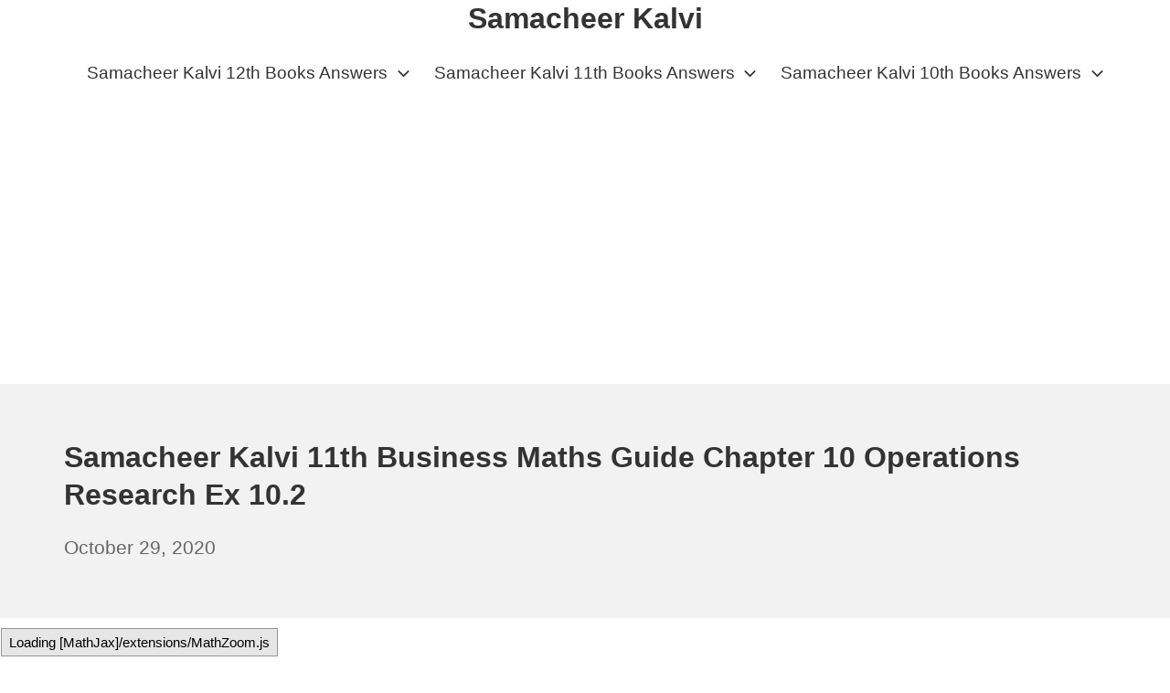

--- FILE ---
content_type: text/html; charset=UTF-8
request_url: https://samacheer-kalvi.com/samacheer-kalvi-11th-business-maths-guide-chapter-10-ex-10-2/
body_size: 12436
content:
<!DOCTYPE html>
<html lang="en-US">
	<head>
		<meta charset="UTF-8">
		<meta name="viewport" content="width=device-width, initial-scale=1">
		<link rel="profile" href="https://gmpg.org/xfn/11">

		<title>Samacheer Kalvi 11th Business Maths Guide Chapter 10 Operations Research Ex 10.2 &#8211; Samacheer Kalvi</title>
<meta name='robots' content='max-image-preview:large' />
	<style>img:is([sizes="auto" i], [sizes^="auto," i]) { contain-intrinsic-size: 3000px 1500px }</style>
	<link rel="alternate" type="application/rss+xml" title="Samacheer Kalvi &raquo; Feed" href="https://samacheer-kalvi.com/feed/" />
<link rel="alternate" type="application/rss+xml" title="Samacheer Kalvi &raquo; Comments Feed" href="https://samacheer-kalvi.com/comments/feed/" />
<link rel="alternate" type="application/rss+xml" title="Samacheer Kalvi &raquo; Samacheer Kalvi 11th Business Maths Guide Chapter 10 Operations Research Ex 10.2 Comments Feed" href="https://samacheer-kalvi.com/samacheer-kalvi-11th-business-maths-guide-chapter-10-ex-10-2/feed/" />
<script type="text/javascript">
/* <![CDATA[ */
window._wpemojiSettings = {"baseUrl":"https:\/\/s.w.org\/images\/core\/emoji\/16.0.1\/72x72\/","ext":".png","svgUrl":"https:\/\/s.w.org\/images\/core\/emoji\/16.0.1\/svg\/","svgExt":".svg","source":{"concatemoji":"https:\/\/samacheer-kalvi.com\/wp-includes\/js\/wp-emoji-release.min.js?ver=6.8.3"}};
/*! This file is auto-generated */
!function(s,n){var o,i,e;function c(e){try{var t={supportTests:e,timestamp:(new Date).valueOf()};sessionStorage.setItem(o,JSON.stringify(t))}catch(e){}}function p(e,t,n){e.clearRect(0,0,e.canvas.width,e.canvas.height),e.fillText(t,0,0);var t=new Uint32Array(e.getImageData(0,0,e.canvas.width,e.canvas.height).data),a=(e.clearRect(0,0,e.canvas.width,e.canvas.height),e.fillText(n,0,0),new Uint32Array(e.getImageData(0,0,e.canvas.width,e.canvas.height).data));return t.every(function(e,t){return e===a[t]})}function u(e,t){e.clearRect(0,0,e.canvas.width,e.canvas.height),e.fillText(t,0,0);for(var n=e.getImageData(16,16,1,1),a=0;a<n.data.length;a++)if(0!==n.data[a])return!1;return!0}function f(e,t,n,a){switch(t){case"flag":return n(e,"\ud83c\udff3\ufe0f\u200d\u26a7\ufe0f","\ud83c\udff3\ufe0f\u200b\u26a7\ufe0f")?!1:!n(e,"\ud83c\udde8\ud83c\uddf6","\ud83c\udde8\u200b\ud83c\uddf6")&&!n(e,"\ud83c\udff4\udb40\udc67\udb40\udc62\udb40\udc65\udb40\udc6e\udb40\udc67\udb40\udc7f","\ud83c\udff4\u200b\udb40\udc67\u200b\udb40\udc62\u200b\udb40\udc65\u200b\udb40\udc6e\u200b\udb40\udc67\u200b\udb40\udc7f");case"emoji":return!a(e,"\ud83e\udedf")}return!1}function g(e,t,n,a){var r="undefined"!=typeof WorkerGlobalScope&&self instanceof WorkerGlobalScope?new OffscreenCanvas(300,150):s.createElement("canvas"),o=r.getContext("2d",{willReadFrequently:!0}),i=(o.textBaseline="top",o.font="600 32px Arial",{});return e.forEach(function(e){i[e]=t(o,e,n,a)}),i}function t(e){var t=s.createElement("script");t.src=e,t.defer=!0,s.head.appendChild(t)}"undefined"!=typeof Promise&&(o="wpEmojiSettingsSupports",i=["flag","emoji"],n.supports={everything:!0,everythingExceptFlag:!0},e=new Promise(function(e){s.addEventListener("DOMContentLoaded",e,{once:!0})}),new Promise(function(t){var n=function(){try{var e=JSON.parse(sessionStorage.getItem(o));if("object"==typeof e&&"number"==typeof e.timestamp&&(new Date).valueOf()<e.timestamp+604800&&"object"==typeof e.supportTests)return e.supportTests}catch(e){}return null}();if(!n){if("undefined"!=typeof Worker&&"undefined"!=typeof OffscreenCanvas&&"undefined"!=typeof URL&&URL.createObjectURL&&"undefined"!=typeof Blob)try{var e="postMessage("+g.toString()+"("+[JSON.stringify(i),f.toString(),p.toString(),u.toString()].join(",")+"));",a=new Blob([e],{type:"text/javascript"}),r=new Worker(URL.createObjectURL(a),{name:"wpTestEmojiSupports"});return void(r.onmessage=function(e){c(n=e.data),r.terminate(),t(n)})}catch(e){}c(n=g(i,f,p,u))}t(n)}).then(function(e){for(var t in e)n.supports[t]=e[t],n.supports.everything=n.supports.everything&&n.supports[t],"flag"!==t&&(n.supports.everythingExceptFlag=n.supports.everythingExceptFlag&&n.supports[t]);n.supports.everythingExceptFlag=n.supports.everythingExceptFlag&&!n.supports.flag,n.DOMReady=!1,n.readyCallback=function(){n.DOMReady=!0}}).then(function(){return e}).then(function(){var e;n.supports.everything||(n.readyCallback(),(e=n.source||{}).concatemoji?t(e.concatemoji):e.wpemoji&&e.twemoji&&(t(e.twemoji),t(e.wpemoji)))}))}((window,document),window._wpemojiSettings);
/* ]]> */
</script>
<style id='wp-emoji-styles-inline-css' type='text/css'>

	img.wp-smiley, img.emoji {
		display: inline !important;
		border: none !important;
		box-shadow: none !important;
		height: 1em !important;
		width: 1em !important;
		margin: 0 0.07em !important;
		vertical-align: -0.1em !important;
		background: none !important;
		padding: 0 !important;
	}
</style>
<link rel='stylesheet' id='wp-block-library-css' href='https://samacheer-kalvi.com/wp-includes/css/dist/block-library/style.min.css?ver=6.8.3' type='text/css' media='all' />
<style id='classic-theme-styles-inline-css' type='text/css'>
/*! This file is auto-generated */
.wp-block-button__link{color:#fff;background-color:#32373c;border-radius:9999px;box-shadow:none;text-decoration:none;padding:calc(.667em + 2px) calc(1.333em + 2px);font-size:1.125em}.wp-block-file__button{background:#32373c;color:#fff;text-decoration:none}
</style>
<style id='global-styles-inline-css' type='text/css'>
:root{--wp--preset--aspect-ratio--square: 1;--wp--preset--aspect-ratio--4-3: 4/3;--wp--preset--aspect-ratio--3-4: 3/4;--wp--preset--aspect-ratio--3-2: 3/2;--wp--preset--aspect-ratio--2-3: 2/3;--wp--preset--aspect-ratio--16-9: 16/9;--wp--preset--aspect-ratio--9-16: 9/16;--wp--preset--color--black: #000000;--wp--preset--color--cyan-bluish-gray: #abb8c3;--wp--preset--color--white: #ffffff;--wp--preset--color--pale-pink: #f78da7;--wp--preset--color--vivid-red: #cf2e2e;--wp--preset--color--luminous-vivid-orange: #ff6900;--wp--preset--color--luminous-vivid-amber: #fcb900;--wp--preset--color--light-green-cyan: #7bdcb5;--wp--preset--color--vivid-green-cyan: #00d084;--wp--preset--color--pale-cyan-blue: #8ed1fc;--wp--preset--color--vivid-cyan-blue: #0693e3;--wp--preset--color--vivid-purple: #9b51e0;--wp--preset--gradient--vivid-cyan-blue-to-vivid-purple: linear-gradient(135deg,rgba(6,147,227,1) 0%,rgb(155,81,224) 100%);--wp--preset--gradient--light-green-cyan-to-vivid-green-cyan: linear-gradient(135deg,rgb(122,220,180) 0%,rgb(0,208,130) 100%);--wp--preset--gradient--luminous-vivid-amber-to-luminous-vivid-orange: linear-gradient(135deg,rgba(252,185,0,1) 0%,rgba(255,105,0,1) 100%);--wp--preset--gradient--luminous-vivid-orange-to-vivid-red: linear-gradient(135deg,rgba(255,105,0,1) 0%,rgb(207,46,46) 100%);--wp--preset--gradient--very-light-gray-to-cyan-bluish-gray: linear-gradient(135deg,rgb(238,238,238) 0%,rgb(169,184,195) 100%);--wp--preset--gradient--cool-to-warm-spectrum: linear-gradient(135deg,rgb(74,234,220) 0%,rgb(151,120,209) 20%,rgb(207,42,186) 40%,rgb(238,44,130) 60%,rgb(251,105,98) 80%,rgb(254,248,76) 100%);--wp--preset--gradient--blush-light-purple: linear-gradient(135deg,rgb(255,206,236) 0%,rgb(152,150,240) 100%);--wp--preset--gradient--blush-bordeaux: linear-gradient(135deg,rgb(254,205,165) 0%,rgb(254,45,45) 50%,rgb(107,0,62) 100%);--wp--preset--gradient--luminous-dusk: linear-gradient(135deg,rgb(255,203,112) 0%,rgb(199,81,192) 50%,rgb(65,88,208) 100%);--wp--preset--gradient--pale-ocean: linear-gradient(135deg,rgb(255,245,203) 0%,rgb(182,227,212) 50%,rgb(51,167,181) 100%);--wp--preset--gradient--electric-grass: linear-gradient(135deg,rgb(202,248,128) 0%,rgb(113,206,126) 100%);--wp--preset--gradient--midnight: linear-gradient(135deg,rgb(2,3,129) 0%,rgb(40,116,252) 100%);--wp--preset--font-size--small: 16.15px;--wp--preset--font-size--medium: 22.8px;--wp--preset--font-size--large: 28.5px;--wp--preset--font-size--x-large: 42px;--wp--preset--font-size--regular: 19px;--wp--preset--font-size--huge: 38px;--wp--preset--spacing--20: 0.44rem;--wp--preset--spacing--30: 0.67rem;--wp--preset--spacing--40: 1rem;--wp--preset--spacing--50: 1.5rem;--wp--preset--spacing--60: 2.25rem;--wp--preset--spacing--70: 3.38rem;--wp--preset--spacing--80: 5.06rem;--wp--preset--shadow--natural: 6px 6px 9px rgba(0, 0, 0, 0.2);--wp--preset--shadow--deep: 12px 12px 50px rgba(0, 0, 0, 0.4);--wp--preset--shadow--sharp: 6px 6px 0px rgba(0, 0, 0, 0.2);--wp--preset--shadow--outlined: 6px 6px 0px -3px rgba(255, 255, 255, 1), 6px 6px rgba(0, 0, 0, 1);--wp--preset--shadow--crisp: 6px 6px 0px rgba(0, 0, 0, 1);}:where(.is-layout-flex){gap: 0.5em;}:where(.is-layout-grid){gap: 0.5em;}body .is-layout-flex{display: flex;}.is-layout-flex{flex-wrap: wrap;align-items: center;}.is-layout-flex > :is(*, div){margin: 0;}body .is-layout-grid{display: grid;}.is-layout-grid > :is(*, div){margin: 0;}:where(.wp-block-columns.is-layout-flex){gap: 2em;}:where(.wp-block-columns.is-layout-grid){gap: 2em;}:where(.wp-block-post-template.is-layout-flex){gap: 1.25em;}:where(.wp-block-post-template.is-layout-grid){gap: 1.25em;}.has-black-color{color: var(--wp--preset--color--black) !important;}.has-cyan-bluish-gray-color{color: var(--wp--preset--color--cyan-bluish-gray) !important;}.has-white-color{color: var(--wp--preset--color--white) !important;}.has-pale-pink-color{color: var(--wp--preset--color--pale-pink) !important;}.has-vivid-red-color{color: var(--wp--preset--color--vivid-red) !important;}.has-luminous-vivid-orange-color{color: var(--wp--preset--color--luminous-vivid-orange) !important;}.has-luminous-vivid-amber-color{color: var(--wp--preset--color--luminous-vivid-amber) !important;}.has-light-green-cyan-color{color: var(--wp--preset--color--light-green-cyan) !important;}.has-vivid-green-cyan-color{color: var(--wp--preset--color--vivid-green-cyan) !important;}.has-pale-cyan-blue-color{color: var(--wp--preset--color--pale-cyan-blue) !important;}.has-vivid-cyan-blue-color{color: var(--wp--preset--color--vivid-cyan-blue) !important;}.has-vivid-purple-color{color: var(--wp--preset--color--vivid-purple) !important;}.has-black-background-color{background-color: var(--wp--preset--color--black) !important;}.has-cyan-bluish-gray-background-color{background-color: var(--wp--preset--color--cyan-bluish-gray) !important;}.has-white-background-color{background-color: var(--wp--preset--color--white) !important;}.has-pale-pink-background-color{background-color: var(--wp--preset--color--pale-pink) !important;}.has-vivid-red-background-color{background-color: var(--wp--preset--color--vivid-red) !important;}.has-luminous-vivid-orange-background-color{background-color: var(--wp--preset--color--luminous-vivid-orange) !important;}.has-luminous-vivid-amber-background-color{background-color: var(--wp--preset--color--luminous-vivid-amber) !important;}.has-light-green-cyan-background-color{background-color: var(--wp--preset--color--light-green-cyan) !important;}.has-vivid-green-cyan-background-color{background-color: var(--wp--preset--color--vivid-green-cyan) !important;}.has-pale-cyan-blue-background-color{background-color: var(--wp--preset--color--pale-cyan-blue) !important;}.has-vivid-cyan-blue-background-color{background-color: var(--wp--preset--color--vivid-cyan-blue) !important;}.has-vivid-purple-background-color{background-color: var(--wp--preset--color--vivid-purple) !important;}.has-black-border-color{border-color: var(--wp--preset--color--black) !important;}.has-cyan-bluish-gray-border-color{border-color: var(--wp--preset--color--cyan-bluish-gray) !important;}.has-white-border-color{border-color: var(--wp--preset--color--white) !important;}.has-pale-pink-border-color{border-color: var(--wp--preset--color--pale-pink) !important;}.has-vivid-red-border-color{border-color: var(--wp--preset--color--vivid-red) !important;}.has-luminous-vivid-orange-border-color{border-color: var(--wp--preset--color--luminous-vivid-orange) !important;}.has-luminous-vivid-amber-border-color{border-color: var(--wp--preset--color--luminous-vivid-amber) !important;}.has-light-green-cyan-border-color{border-color: var(--wp--preset--color--light-green-cyan) !important;}.has-vivid-green-cyan-border-color{border-color: var(--wp--preset--color--vivid-green-cyan) !important;}.has-pale-cyan-blue-border-color{border-color: var(--wp--preset--color--pale-cyan-blue) !important;}.has-vivid-cyan-blue-border-color{border-color: var(--wp--preset--color--vivid-cyan-blue) !important;}.has-vivid-purple-border-color{border-color: var(--wp--preset--color--vivid-purple) !important;}.has-vivid-cyan-blue-to-vivid-purple-gradient-background{background: var(--wp--preset--gradient--vivid-cyan-blue-to-vivid-purple) !important;}.has-light-green-cyan-to-vivid-green-cyan-gradient-background{background: var(--wp--preset--gradient--light-green-cyan-to-vivid-green-cyan) !important;}.has-luminous-vivid-amber-to-luminous-vivid-orange-gradient-background{background: var(--wp--preset--gradient--luminous-vivid-amber-to-luminous-vivid-orange) !important;}.has-luminous-vivid-orange-to-vivid-red-gradient-background{background: var(--wp--preset--gradient--luminous-vivid-orange-to-vivid-red) !important;}.has-very-light-gray-to-cyan-bluish-gray-gradient-background{background: var(--wp--preset--gradient--very-light-gray-to-cyan-bluish-gray) !important;}.has-cool-to-warm-spectrum-gradient-background{background: var(--wp--preset--gradient--cool-to-warm-spectrum) !important;}.has-blush-light-purple-gradient-background{background: var(--wp--preset--gradient--blush-light-purple) !important;}.has-blush-bordeaux-gradient-background{background: var(--wp--preset--gradient--blush-bordeaux) !important;}.has-luminous-dusk-gradient-background{background: var(--wp--preset--gradient--luminous-dusk) !important;}.has-pale-ocean-gradient-background{background: var(--wp--preset--gradient--pale-ocean) !important;}.has-electric-grass-gradient-background{background: var(--wp--preset--gradient--electric-grass) !important;}.has-midnight-gradient-background{background: var(--wp--preset--gradient--midnight) !important;}.has-small-font-size{font-size: var(--wp--preset--font-size--small) !important;}.has-medium-font-size{font-size: var(--wp--preset--font-size--medium) !important;}.has-large-font-size{font-size: var(--wp--preset--font-size--large) !important;}.has-x-large-font-size{font-size: var(--wp--preset--font-size--x-large) !important;}
:where(.wp-block-post-template.is-layout-flex){gap: 1.25em;}:where(.wp-block-post-template.is-layout-grid){gap: 1.25em;}
:where(.wp-block-columns.is-layout-flex){gap: 2em;}:where(.wp-block-columns.is-layout-grid){gap: 2em;}
:root :where(.wp-block-pullquote){font-size: 1.5em;line-height: 1.6;}
</style>
<link rel='stylesheet' id='suki-css' href='https://samacheer-kalvi.com/wp-content/themes/suki/assets/css/main.min.css?ver=1.3.7' type='text/css' media='all' />
<style id='suki-inline-css' type='text/css'>
/* Suki Dynamic CSS */
html{font-size:19px}h4,.h4{font-size:17px}.widget_block>[class^="wp-block-"]>h2:first-child,.widget_block>[class^="wp-block-"]>h3:first-child,.widget_block>[class^="wp-block-"]>h4:first-child,.widget_block>[class^="wp-block-"]>h5:first-child,.widget_block>[class^="wp-block-"]>h6:first-child,.widget-title{font-size:17px}
</style>
<link rel="https://api.w.org/" href="https://samacheer-kalvi.com/wp-json/" /><link rel="alternate" title="JSON" type="application/json" href="https://samacheer-kalvi.com/wp-json/wp/v2/posts/16147" /><link rel="EditURI" type="application/rsd+xml" title="RSD" href="https://samacheer-kalvi.com/xmlrpc.php?rsd" />
<meta name="generator" content="WordPress 6.8.3" />
<link rel="canonical" href="https://samacheer-kalvi.com/samacheer-kalvi-11th-business-maths-guide-chapter-10-ex-10-2/" />
<link rel='shortlink' href='https://samacheer-kalvi.com/?p=16147' />
<link rel="alternate" title="oEmbed (JSON)" type="application/json+oembed" href="https://samacheer-kalvi.com/wp-json/oembed/1.0/embed?url=https%3A%2F%2Fsamacheer-kalvi.com%2Fsamacheer-kalvi-11th-business-maths-guide-chapter-10-ex-10-2%2F" />
<link rel="alternate" title="oEmbed (XML)" type="text/xml+oembed" href="https://samacheer-kalvi.com/wp-json/oembed/1.0/embed?url=https%3A%2F%2Fsamacheer-kalvi.com%2Fsamacheer-kalvi-11th-business-maths-guide-chapter-10-ex-10-2%2F&#038;format=xml" />
<script data-ad-client="ca-pub-5905303091284437" async src="https://pagead2.googlesyndication.com/pagead/js/adsbygoogle.js"></script>
<script async>(function(s,u,m,o,j,v){j=u.createElement(m);v=u.getElementsByTagName(m)[0];j.async=1;j.src=o;j.dataset.sumoSiteId='9aad14959189bd5422a79f6e507cf8840363139263a8c4a61b04528f7668a17b';v.parentNode.insertBefore(j,v)})(window,document,'script','//load.sumo.com/');</script><link rel="pingback" href="https://samacheer-kalvi.com/xmlrpc.php">
<style type="text/css" id="suki-custom-css">

</style>
	</head>

	<body class="wp-singular post-template-default single single-post postid-16147 single-format-standard wp-embed-responsive wp-theme-suki ltr group-blog suki-page-layout-full-width suki-ver-1-3-7">
			<a class="skip-link screen-reader-text" href="#content">Skip to content</a>
	<div id="mobile-vertical-header" class="suki-header-mobile-vertical suki-header suki-popup suki-header-mobile-vertical-display-drawer suki-header-mobile-vertical-position-left suki-text-align-left" itemscope itemtype="https://schema.org/WPHeader">
			<div class="suki-popup-background suki-popup-close"></div>
	
	<div class="suki-header-mobile-vertical-bar suki-header-section-vertical suki-popup-content">
		<div class="suki-header-section-vertical-column">
			<div class="suki-header-mobile-vertical-bar-top suki-header-section-vertical-row">
				<div class="suki-header-search-bar suki-header-search">
	<form role="search" method="get" class="search-form" action="https://samacheer-kalvi.com/">
				<label>
					<span class="screen-reader-text">Search for:</span>
					<input type="search" class="search-field" placeholder="Search&hellip;" value="" name="s" /><span class="suki-icon suki-search-icon" title="" aria-hidden="true"><svg xmlns="http://www.w3.org/2000/svg" viewBox="0 0 64 64" width="64" height="64"><path d="M26,46.1a20,20,0,1,1,20-20A20,20,0,0,1,26,46.1ZM63.4,58.5,48.2,43.3a3.67,3.67,0,0,0-2-.8A26.7,26.7,0,0,0,52,26a26,26,0,1,0-9.6,20.2,4.64,4.64,0,0,0,.8,2L58.4,63.4a1.93,1.93,0,0,0,2.8,0l2.1-2.1A1.86,1.86,0,0,0,63.4,58.5Z"/></svg></span>
				</label>
				<input type="submit" class="search-submit" value="Search" />
			</form></div><nav class="suki-header-mobile-menu suki-header-menu site-navigation" role="navigation" itemscope itemtype="https://schema.org/SiteNavigationElement" aria-label="Mobile Header Menu">
	<ul id="menu-top" class="menu suki-toggle-menu"><li id="menu-item-37976" class="menu-item menu-item-type-custom menu-item-object-custom menu-item-has-children menu-item-37976"><a href="https://samacheer-kalvi.com/samacheer-kalvi-12th-books-solutions/" class="suki-menu-item-link "><span class="suki-menu-item-title">Samacheer Kalvi 12th Books Answers</span></a><button class="suki-sub-menu-toggle suki-toggle"><span class="suki-icon suki-dropdown-sign" title="" aria-hidden="true"><svg xmlns="http://www.w3.org/2000/svg" viewBox="0 0 64 64" width="64" height="64"><path d="M32,43.71a3,3,0,0,1-2.12-.88L12.17,25.12a2,2,0,0,1,0-2.83l1.42-1.41a2,2,0,0,1,2.82,0L32,36.47,47.59,20.88a2,2,0,0,1,2.82,0l1.42,1.41a2,2,0,0,1,0,2.83L34.12,42.83A3,3,0,0,1,32,43.71Z"/></svg></span><span class="screen-reader-text">Expand / Collapse</span></button>
<ul class="sub-menu">
	<li id="menu-item-37979" class="menu-item menu-item-type-custom menu-item-object-custom menu-item-37979"><a href="https://samacheer-kalvi.com/tamil-nadu-12th-model-question-papers/" class="suki-menu-item-link "><span class="suki-menu-item-title">Tamil Nadu 12th Model Question Papers</span></a></li>
</ul>
</li>
<li id="menu-item-37977" class="menu-item menu-item-type-custom menu-item-object-custom menu-item-has-children menu-item-37977"><a href="https://samacheer-kalvi.com/samacheer-kalvi-11th-books-solutions/" class="suki-menu-item-link "><span class="suki-menu-item-title">Samacheer Kalvi 11th Books Answers</span></a><button class="suki-sub-menu-toggle suki-toggle"><span class="suki-icon suki-dropdown-sign" title="" aria-hidden="true"><svg xmlns="http://www.w3.org/2000/svg" viewBox="0 0 64 64" width="64" height="64"><path d="M32,43.71a3,3,0,0,1-2.12-.88L12.17,25.12a2,2,0,0,1,0-2.83l1.42-1.41a2,2,0,0,1,2.82,0L32,36.47,47.59,20.88a2,2,0,0,1,2.82,0l1.42,1.41a2,2,0,0,1,0,2.83L34.12,42.83A3,3,0,0,1,32,43.71Z"/></svg></span><span class="screen-reader-text">Expand / Collapse</span></button>
<ul class="sub-menu">
	<li id="menu-item-37980" class="menu-item menu-item-type-custom menu-item-object-custom menu-item-37980"><a href="https://samacheer-kalvi.com/tamil-nadu-11th-model-question-papers/" class="suki-menu-item-link "><span class="suki-menu-item-title">Tamil Nadu 11th Model Question Papers</span></a></li>
</ul>
</li>
<li id="menu-item-22534" class="menu-item menu-item-type-custom menu-item-object-custom menu-item-has-children menu-item-22534"><a href="https://samacheer-kalvi.com/samacheer-kalvi-10th-books-solutions/" class="suki-menu-item-link "><span class="suki-menu-item-title">Samacheer Kalvi 10th Books Answers</span></a><button class="suki-sub-menu-toggle suki-toggle"><span class="suki-icon suki-dropdown-sign" title="" aria-hidden="true"><svg xmlns="http://www.w3.org/2000/svg" viewBox="0 0 64 64" width="64" height="64"><path d="M32,43.71a3,3,0,0,1-2.12-.88L12.17,25.12a2,2,0,0,1,0-2.83l1.42-1.41a2,2,0,0,1,2.82,0L32,36.47,47.59,20.88a2,2,0,0,1,2.82,0l1.42,1.41a2,2,0,0,1,0,2.83L34.12,42.83A3,3,0,0,1,32,43.71Z"/></svg></span><span class="screen-reader-text">Expand / Collapse</span></button>
<ul class="sub-menu">
	<li id="menu-item-37978" class="menu-item menu-item-type-custom menu-item-object-custom menu-item-37978"><a href="https://samacheer-kalvi.com/samacheer-kalvi-10th-model-question-papers/" class="suki-menu-item-link "><span class="suki-menu-item-title">Samacheer Kalvi 10th Model Question Papers</span></a></li>
	<li id="menu-item-22536" class="menu-item menu-item-type-custom menu-item-object-custom menu-item-22536"><a href="https://samacheer-kalvi.com/samacheer-kalvi-9th-books-solutions/" class="suki-menu-item-link "><span class="suki-menu-item-title">Samacheer Kalvi 9th Books Answers</span></a></li>
	<li id="menu-item-22535" class="menu-item menu-item-type-custom menu-item-object-custom menu-item-22535"><a href="https://samacheer-kalvi.com/samacheer-kalvi-8th-books-solutions/" class="suki-menu-item-link "><span class="suki-menu-item-title">Samacheer Kalvi 8th Books Answers</span></a></li>
	<li id="menu-item-22533" class="menu-item menu-item-type-custom menu-item-object-custom menu-item-22533"><a href="https://samacheer-kalvi.com/samacheer-kalvi-7th-books-solutions/" class="suki-menu-item-link "><span class="suki-menu-item-title">Samacheer Kalvi 7th Books Answers</span></a></li>
	<li id="menu-item-22532" class="menu-item menu-item-type-custom menu-item-object-custom menu-item-22532"><a href="https://samacheer-kalvi.com/samacheer-kalvi-6th-books-solutions/" class="suki-menu-item-link "><span class="suki-menu-item-title">Samacheer Kalvi 6th Books Answers</span></a></li>
	<li id="menu-item-22537" class="menu-item menu-item-type-custom menu-item-object-custom menu-item-22537"><a href="https://samacheer-kalvi.com/samacheer-kalvi-5th-books-solutions/" class="suki-menu-item-link "><span class="suki-menu-item-title">Samacheer Kalvi 5th Books Answers</span></a></li>
	<li id="menu-item-37981" class="menu-item menu-item-type-custom menu-item-object-custom menu-item-37981"><a href="https://samacheer-kalvi.com/samacheer-kalvi-4th-books-solutions/" class="suki-menu-item-link "><span class="suki-menu-item-title">Samacheer Kalvi 4th Books Answers</span></a></li>
	<li id="menu-item-49582" class="menu-item menu-item-type-custom menu-item-object-custom menu-item-49582"><a href="https://samacheer-kalvi.com/samacheer-kalvi-3rd-standard-books-solutions/" class="suki-menu-item-link "><span class="suki-menu-item-title">3rd Standard Samacheer Book Solutions</span></a></li>
</ul>
</li>
</ul></nav>			</div>
		</div>

			</div>
</div>
		<div id="canvas" class="suki-canvas">
			<div id="page" class="site">

					<header id="masthead" class="suki-header site-header" role="banner" itemscope itemtype="https://schema.org/WPHeader">
		<div id="header" class="suki-header-main suki-header">
	<div id="suki-header-top-bar" class="suki-header-top-bar suki-header-section suki-section suki-section-default suki-header-menu-highlight-none">

			<div class="suki-header-top-bar-inner suki-section-inner">
			<div class="suki-wrapper">
	
				<div class="suki-header-top-bar-row suki-header-row suki-header-row-with-center">
																	<div class="suki-header-top-bar-left suki-header-column">
													</div>
																	<div class="suki-header-top-bar-center suki-header-column">
							<div class="suki-header-logo site-branding menu">
	<div class="site-title menu-item h1">
		<a href="https://samacheer-kalvi.com/" rel="home" class="suki-menu-item-link">
				<span class="suki-default-logo suki-logo">Samacheer Kalvi</span>
			</a>
	</div>
</div>						</div>
																	<div class="suki-header-top-bar-right suki-header-column">
													</div>
									</div>

			</div>
		</div>
</div><div id="suki-header-main-bar" class="suki-header-main-bar suki-header-section suki-section suki-section-default suki-header-menu-highlight-none">
	<div class="suki-header-main-bar-inner suki-section-inner">

		
		<div class="suki-wrapper">
			<div class="suki-header-main-bar-row suki-header-row ">
														<div class="suki-header-main-bar-left suki-header-column">
											</div>
																			<div class="suki-header-main-bar-right suki-header-column">
						<nav class="suki-header-menu-1 suki-header-menu site-navigation" role="navigation" itemscope itemtype="https://schema.org/SiteNavigationElement" aria-label="Header Menu 1">
	<ul id="menu-top-1" class="menu suki-hover-menu"><li class="menu-item menu-item-type-custom menu-item-object-custom menu-item-has-children menu-item-37976"><a href="https://samacheer-kalvi.com/samacheer-kalvi-12th-books-solutions/" class="suki-menu-item-link "><span class="suki-menu-item-title">Samacheer Kalvi 12th Books Answers</span><span class="suki-icon suki-dropdown-sign" title="" aria-hidden="true"><svg xmlns="http://www.w3.org/2000/svg" viewBox="0 0 64 64" width="64" height="64"><path d="M32,43.71a3,3,0,0,1-2.12-.88L12.17,25.12a2,2,0,0,1,0-2.83l1.42-1.41a2,2,0,0,1,2.82,0L32,36.47,47.59,20.88a2,2,0,0,1,2.82,0l1.42,1.41a2,2,0,0,1,0,2.83L34.12,42.83A3,3,0,0,1,32,43.71Z"/></svg></span></a>
<ul class="sub-menu">
	<li class="menu-item menu-item-type-custom menu-item-object-custom menu-item-37979"><a href="https://samacheer-kalvi.com/tamil-nadu-12th-model-question-papers/" class="suki-menu-item-link "><span class="suki-menu-item-title">Tamil Nadu 12th Model Question Papers</span></a></li>
</ul>
</li>
<li class="menu-item menu-item-type-custom menu-item-object-custom menu-item-has-children menu-item-37977"><a href="https://samacheer-kalvi.com/samacheer-kalvi-11th-books-solutions/" class="suki-menu-item-link "><span class="suki-menu-item-title">Samacheer Kalvi 11th Books Answers</span><span class="suki-icon suki-dropdown-sign" title="" aria-hidden="true"><svg xmlns="http://www.w3.org/2000/svg" viewBox="0 0 64 64" width="64" height="64"><path d="M32,43.71a3,3,0,0,1-2.12-.88L12.17,25.12a2,2,0,0,1,0-2.83l1.42-1.41a2,2,0,0,1,2.82,0L32,36.47,47.59,20.88a2,2,0,0,1,2.82,0l1.42,1.41a2,2,0,0,1,0,2.83L34.12,42.83A3,3,0,0,1,32,43.71Z"/></svg></span></a>
<ul class="sub-menu">
	<li class="menu-item menu-item-type-custom menu-item-object-custom menu-item-37980"><a href="https://samacheer-kalvi.com/tamil-nadu-11th-model-question-papers/" class="suki-menu-item-link "><span class="suki-menu-item-title">Tamil Nadu 11th Model Question Papers</span></a></li>
</ul>
</li>
<li class="menu-item menu-item-type-custom menu-item-object-custom menu-item-has-children menu-item-22534"><a href="https://samacheer-kalvi.com/samacheer-kalvi-10th-books-solutions/" class="suki-menu-item-link "><span class="suki-menu-item-title">Samacheer Kalvi 10th Books Answers</span><span class="suki-icon suki-dropdown-sign" title="" aria-hidden="true"><svg xmlns="http://www.w3.org/2000/svg" viewBox="0 0 64 64" width="64" height="64"><path d="M32,43.71a3,3,0,0,1-2.12-.88L12.17,25.12a2,2,0,0,1,0-2.83l1.42-1.41a2,2,0,0,1,2.82,0L32,36.47,47.59,20.88a2,2,0,0,1,2.82,0l1.42,1.41a2,2,0,0,1,0,2.83L34.12,42.83A3,3,0,0,1,32,43.71Z"/></svg></span></a>
<ul class="sub-menu">
	<li class="menu-item menu-item-type-custom menu-item-object-custom menu-item-37978"><a href="https://samacheer-kalvi.com/samacheer-kalvi-10th-model-question-papers/" class="suki-menu-item-link "><span class="suki-menu-item-title">Samacheer Kalvi 10th Model Question Papers</span></a></li>
	<li class="menu-item menu-item-type-custom menu-item-object-custom menu-item-22536"><a href="https://samacheer-kalvi.com/samacheer-kalvi-9th-books-solutions/" class="suki-menu-item-link "><span class="suki-menu-item-title">Samacheer Kalvi 9th Books Answers</span></a></li>
	<li class="menu-item menu-item-type-custom menu-item-object-custom menu-item-22535"><a href="https://samacheer-kalvi.com/samacheer-kalvi-8th-books-solutions/" class="suki-menu-item-link "><span class="suki-menu-item-title">Samacheer Kalvi 8th Books Answers</span></a></li>
	<li class="menu-item menu-item-type-custom menu-item-object-custom menu-item-22533"><a href="https://samacheer-kalvi.com/samacheer-kalvi-7th-books-solutions/" class="suki-menu-item-link "><span class="suki-menu-item-title">Samacheer Kalvi 7th Books Answers</span></a></li>
	<li class="menu-item menu-item-type-custom menu-item-object-custom menu-item-22532"><a href="https://samacheer-kalvi.com/samacheer-kalvi-6th-books-solutions/" class="suki-menu-item-link "><span class="suki-menu-item-title">Samacheer Kalvi 6th Books Answers</span></a></li>
	<li class="menu-item menu-item-type-custom menu-item-object-custom menu-item-22537"><a href="https://samacheer-kalvi.com/samacheer-kalvi-5th-books-solutions/" class="suki-menu-item-link "><span class="suki-menu-item-title">Samacheer Kalvi 5th Books Answers</span></a></li>
	<li class="menu-item menu-item-type-custom menu-item-object-custom menu-item-37981"><a href="https://samacheer-kalvi.com/samacheer-kalvi-4th-books-solutions/" class="suki-menu-item-link "><span class="suki-menu-item-title">Samacheer Kalvi 4th Books Answers</span></a></li>
	<li class="menu-item menu-item-type-custom menu-item-object-custom menu-item-49582"><a href="https://samacheer-kalvi.com/samacheer-kalvi-3rd-standard-books-solutions/" class="suki-menu-item-link "><span class="suki-menu-item-title">3rd Standard Samacheer Book Solutions</span></a></li>
</ul>
</li>
</ul></nav>					</div>
							</div>
		</div>

		
	</div>
</div></div> <div id="mobile-header" class="suki-header-mobile suki-header">
		<div id="suki-header-mobile-main-bar" class="suki-header-mobile-main-bar suki-header-section suki-section suki-section-default">
		<div class="suki-header-mobile-main-bar-inner suki-section-inner">
			<div class="suki-wrapper">
				<div class="suki-header-mobile-main-bar-row suki-header-row ">
																	<div class="suki-header-mobile-main-bar-left suki-header-column">
							<div class="suki-header-mobile-logo site-branding menu">
	<div class="site-title menu-item h1">
		<a href="https://samacheer-kalvi.com/" rel="home" class="suki-menu-item-link">
				<span class="suki-default-logo suki-logo">Samacheer Kalvi</span>
			</a>
	</div>
</div>						</div>
																							<div class="suki-header-mobile-main-bar-right suki-header-column">
							<div class="suki-header-mobile-vertical-toggle">
	<button class="suki-popup-toggle suki-toggle" data-target="mobile-vertical-header" aria-expanded="false">
		<span class="suki-icon suki-menu-icon" title="" aria-hidden="true"><svg xmlns="http://www.w3.org/2000/svg" viewBox="0 0 64 64" width="64" height="64"><path d="M60,35H4a2,2,0,0,1-2-2V31a2,2,0,0,1,2-2H60a2,2,0,0,1,2,2v2A2,2,0,0,1,60,35Zm0-22H4a2,2,0,0,1-2-2V9A2,2,0,0,1,4,7H60a2,2,0,0,1,2,2v2A2,2,0,0,1,60,13Zm0,44H4a2,2,0,0,1-2-2V53a2,2,0,0,1,2-2H60a2,2,0,0,1,2,2v2A2,2,0,0,1,60,57Z"/></svg></span>		<span class="screen-reader-text">Mobile Menu</span>
	</button>
</div>						</div>
									</div>
			</div>
		</div>
	</div>
</div>	</header>
	<div id="content" class="suki-content site-content suki-section suki-section-default suki-content-layout-right-sidebar">

	<section id="hero" class="suki-hero suki-section-default" role="region" aria-label="Hero Section">
	<div class="suki-hero-inner suki-section-inner">
		<div class="suki-wrapper">
			<div class="content-header suki-text-align-left">
	<h1 class="entry-title page-title">Samacheer Kalvi 11th Business Maths Guide Chapter 10 Operations Research Ex 10.2</h1><div class="entry-meta"><span class="entry-meta-date"><a href="https://samacheer-kalvi.com/samacheer-kalvi-11th-business-maths-guide-chapter-10-ex-10-2/" class="posted-on"><time class="entry-date published" datetime="2020-10-29T13:42:50+05:30">October 29, 2020</time><time class="updated screen-reader-text" datetime="2021-12-06T16:02:36+05:30">December 6, 2021</time></a></span></div></div>		</div>
	</div>
</section>

	<div class="suki-content-inner suki-section-inner">
		<div class="suki-wrapper">

			 

			<div class="suki-content-row"><div id="primary" class="content-area">
	<main id="main" class="site-main" role="main"><div id="post-16147" class="entry post-16147 post type-post status-publish format-standard hentry category-class-11" role="article">
	<div class="entry-wrapper">
		
		<div class="entry-content">
			<div class='code-block code-block-1' style='margin: 8px 0; clear: both;'>
<script async id="AV6550c03e090f1c61eb09b5ea" type="text/javascript" src="https://tg1.vidcrunch.com/api/adserver/spt?AV_TAGID=6550c03e090f1c61eb09b5ea&AV_PUBLISHERID=653bd2605017689a7b024c16"></script></div>
<p>Tamilnadu State Board New Syllabus <a href="https://samacheer-kalvi.com/samacheer-kalvi-11th-business-maths-guide/">Samcheer Kalvi 11th Business Maths Guide</a> Pdf Chapter 10 Operations Research Ex 10.2 Text Book Back Questions and Answers, Notes.</p>
<h2>Tamilnadu Samacheer Kalvi 11th Business Maths Solutions Chapter 10 Operations Research Ex 10.2</h2>
<h3>Samacheer Kalvi 11th Business Maths Operations Research Ex 10.2 Text Book Back Questions and Answers</h3>
<p>Question 1.<br />
Draw the network for the project whose activities with their relationships are given below:<br />
Activities A, D, E can start simultaneously; B, C &gt; A; G, F &gt; D, C; H &gt; E, F.<br />
Solution:<br />
Given: (i) A, D, E can start simultaneously.<br />
(iii) A &lt; B, C; C, D &lt; G, F; E, F &lt; H<br />
Working rule:<br />
A &lt; B, C implies activity A is the immediate predecessor of activities B and C.<br />
i.e., for activities B and C to occur, activity ‘A’ has to be completed.<br />
Similarly for activities G, F to occur D and C has to completed for activity H to occur E and F has to be completed.<br />
Step-1:<br />
<img decoding="async" class="alignnone size-full wp-image-16149" src="https://samacheer-kalvi.com/wp-content/uploads/2020/10/Samacheer-Kalvi-11th-Business-Maths-Guide-Chapter-10-Operations-Research-Ex-10.2-Q1.png" alt="Samacheer Kalvi 11th Business Maths Guide Chapter 10 Operations Research Ex 10.2 Q1" width="183" height="202" /><br />
(∵ A, D and E are independents events)<br />
Step-2:<br />
<img decoding="async" class="alignnone size-full wp-image-16148" src="https://samacheer-kalvi.com/wp-content/uploads/2020/10/Samacheer-Kalvi-11th-Business-Maths-Guide-Chapter-10-Operations-Research-Ex-10.2-Q1.1.png" alt="Samacheer Kalvi 11th Business Maths Guide Chapter 10 Operations Research Ex 10.2 Q1.1" width="204" height="217" /><br />
Note: Activities B, G and H are not a part of any activities immediate predecessor. So they have to merge into the lost node 5.</p>
<p><img decoding="async" src="https://samacheer-kalvi.com/wp-content/uploads/2020/01/SamacheerKalvi.Guide_.png" alt="Samacheer Kalvi 11th Business Maths Guide Chapter 10 Operations Research Ex 10.2" width="197" height="20" /></p>
<p>Question 2.<br />
Draw the event oriented network for the following data:<br />
<img loading="lazy" decoding="async" class="alignnone size-full wp-image-16153" src="https://samacheer-kalvi.com/wp-content/uploads/2020/10/Samacheer-Kalvi-11th-Business-Maths-Guide-Chapter-10-Operations-Research-Ex-10.2-Q2.png" alt="Samacheer Kalvi 11th Business Maths Guide Chapter 10 Operations Research Ex 10.2 Q2" width="419" height="110" srcset="https://samacheer-kalvi.com/wp-content/uploads/2020/10/Samacheer-Kalvi-11th-Business-Maths-Guide-Chapter-10-Operations-Research-Ex-10.2-Q2.png 419w, https://samacheer-kalvi.com/wp-content/uploads/2020/10/Samacheer-Kalvi-11th-Business-Maths-Guide-Chapter-10-Operations-Research-Ex-10.2-Q2-300x79.png 300w" sizes="auto, (max-width: 419px) 100vw, 419px" /><br />
Solution:<br />
Step-1:<br />
<img loading="lazy" decoding="async" class="alignnone size-full wp-image-16150" src="https://samacheer-kalvi.com/wp-content/uploads/2020/10/Samacheer-Kalvi-11th-Business-Maths-Guide-Chapter-10-Operations-Research-Ex-10.2-Q2.1.png" alt="Samacheer Kalvi 11th Business Maths Guide Chapter 10 Operations Research Ex 10.2 Q2.1" width="205" height="149" /><br />
Step-2:<br />
<img loading="lazy" decoding="async" class="alignnone size-full wp-image-16151" src="https://samacheer-kalvi.com/wp-content/uploads/2020/10/Samacheer-Kalvi-11th-Business-Maths-Guide-Chapter-10-Operations-Research-Ex-10.2-Q2.2.png" alt="Samacheer Kalvi 11th Business Maths Guide Chapter 10 Operations Research Ex 10.2 Q2.2" width="255" height="140" /><br />
Step-3:<br />
<img loading="lazy" decoding="async" class="alignnone size-full wp-image-16152" src="https://samacheer-kalvi.com/wp-content/uploads/2020/10/Samacheer-Kalvi-11th-Business-Maths-Guide-Chapter-10-Operations-Research-Ex-10.2-Q2.3.png" alt="Samacheer Kalvi 11th Business Maths Guide Chapter 10 Operations Research Ex 10.2 Q2.3" width="328" height="173" srcset="https://samacheer-kalvi.com/wp-content/uploads/2020/10/Samacheer-Kalvi-11th-Business-Maths-Guide-Chapter-10-Operations-Research-Ex-10.2-Q2.3.png 328w, https://samacheer-kalvi.com/wp-content/uploads/2020/10/Samacheer-Kalvi-11th-Business-Maths-Guide-Chapter-10-Operations-Research-Ex-10.2-Q2.3-300x158.png 300w" sizes="auto, (max-width: 328px) 100vw, 328px" /></p>
<p>Question 3.<br />
Construct the network for the projects consisting of various activities and their precedence relationships are as given below:<br />
A, B, C can start simultaneously: A &lt; F, E; B &lt; D, C; E, D &lt; G<br />
Solution:<br />
Step-1:<br />
<img loading="lazy" decoding="async" class="alignnone size-full wp-image-16156" src="https://samacheer-kalvi.com/wp-content/uploads/2020/10/Samacheer-Kalvi-11th-Business-Maths-Guide-Chapter-10-Operations-Research-Ex-10.2-Q3.png" alt="Samacheer Kalvi 11th Business Maths Guide Chapter 10 Operations Research Ex 10.2 Q3" width="193" height="172" /><br />
Step-2:<br />
<img loading="lazy" decoding="async" class="alignnone size-full wp-image-16154" src="https://samacheer-kalvi.com/wp-content/uploads/2020/10/Samacheer-Kalvi-11th-Business-Maths-Guide-Chapter-10-Operations-Research-Ex-10.2-Q3.1.png" alt="Samacheer Kalvi 11th Business Maths Guide Chapter 10 Operations Research Ex 10.2 Q3.1" width="296" height="166" /><br />
Step-3:<br />
<img loading="lazy" decoding="async" class="alignnone size-full wp-image-16155" src="https://samacheer-kalvi.com/wp-content/uploads/2020/10/Samacheer-Kalvi-11th-Business-Maths-Guide-Chapter-10-Operations-Research-Ex-10.2-Q3.2.png" alt="Samacheer Kalvi 11th Business Maths Guide Chapter 10 Operations Research Ex 10.2 Q3.2" width="390" height="194" srcset="https://samacheer-kalvi.com/wp-content/uploads/2020/10/Samacheer-Kalvi-11th-Business-Maths-Guide-Chapter-10-Operations-Research-Ex-10.2-Q3.2.png 390w, https://samacheer-kalvi.com/wp-content/uploads/2020/10/Samacheer-Kalvi-11th-Business-Maths-Guide-Chapter-10-Operations-Research-Ex-10.2-Q3.2-300x149.png 300w" sizes="auto, (max-width: 390px) 100vw, 390px" /></p>
<p><img decoding="async" src="https://samacheer-kalvi.com/wp-content/uploads/2020/01/SamacheerKalvi.Guide_.png" alt="Samacheer Kalvi 11th Business Maths Guide Chapter 10 Operations Research Ex 10.2" width="197" height="20" /></p>
<p>Question 4.<br />
Construct the network for each the projects consisting of various activities and their precedence relationships are as given below:<br />
<img loading="lazy" decoding="async" class="alignnone size-full wp-image-16160" src="https://samacheer-kalvi.com/wp-content/uploads/2020/10/Samacheer-Kalvi-11th-Business-Maths-Guide-Chapter-10-Operations-Research-Ex-10.2-Q4.png" alt="Samacheer Kalvi 11th Business Maths Guide Chapter 10 Operations Research Ex 10.2 Q4" width="422" height="107" srcset="https://samacheer-kalvi.com/wp-content/uploads/2020/10/Samacheer-Kalvi-11th-Business-Maths-Guide-Chapter-10-Operations-Research-Ex-10.2-Q4.png 422w, https://samacheer-kalvi.com/wp-content/uploads/2020/10/Samacheer-Kalvi-11th-Business-Maths-Guide-Chapter-10-Operations-Research-Ex-10.2-Q4-300x76.png 300w" sizes="auto, (max-width: 422px) 100vw, 422px" /><br />
Solution:<br />
Step-1:<br />
<img loading="lazy" decoding="async" class="alignnone size-full wp-image-16157" src="https://samacheer-kalvi.com/wp-content/uploads/2020/10/Samacheer-Kalvi-11th-Business-Maths-Guide-Chapter-10-Operations-Research-Ex-10.2-Q4.1.png" alt="Samacheer Kalvi 11th Business Maths Guide Chapter 10 Operations Research Ex 10.2 Q4.1" width="195" height="172" /><br />
Step-2:<br />
<img loading="lazy" decoding="async" class="alignnone size-full wp-image-16158" src="https://samacheer-kalvi.com/wp-content/uploads/2020/10/Samacheer-Kalvi-11th-Business-Maths-Guide-Chapter-10-Operations-Research-Ex-10.2-Q4.2.png" alt="Samacheer Kalvi 11th Business Maths Guide Chapter 10 Operations Research Ex 10.2 Q4.2" width="409" height="185" srcset="https://samacheer-kalvi.com/wp-content/uploads/2020/10/Samacheer-Kalvi-11th-Business-Maths-Guide-Chapter-10-Operations-Research-Ex-10.2-Q4.2.png 409w, https://samacheer-kalvi.com/wp-content/uploads/2020/10/Samacheer-Kalvi-11th-Business-Maths-Guide-Chapter-10-Operations-Research-Ex-10.2-Q4.2-300x136.png 300w" sizes="auto, (max-width: 409px) 100vw, 409px" /><br />
Step-3:<br />
<img loading="lazy" decoding="async" class="alignnone size-full wp-image-16159" src="https://samacheer-kalvi.com/wp-content/uploads/2020/10/Samacheer-Kalvi-11th-Business-Maths-Guide-Chapter-10-Operations-Research-Ex-10.2-Q4.3.png" alt="Samacheer Kalvi 11th Business Maths Guide Chapter 10 Operations Research Ex 10.2 Q4.3" width="482" height="187" srcset="https://samacheer-kalvi.com/wp-content/uploads/2020/10/Samacheer-Kalvi-11th-Business-Maths-Guide-Chapter-10-Operations-Research-Ex-10.2-Q4.3.png 482w, https://samacheer-kalvi.com/wp-content/uploads/2020/10/Samacheer-Kalvi-11th-Business-Maths-Guide-Chapter-10-Operations-Research-Ex-10.2-Q4.3-300x116.png 300w" sizes="auto, (max-width: 482px) 100vw, 482px" /></p>
<p>Question 5.<br />
Construct the network for the project whose activities are given below.<br />
<img loading="lazy" decoding="async" class="alignnone size-full wp-image-16163" src="https://samacheer-kalvi.com/wp-content/uploads/2020/10/Samacheer-Kalvi-11th-Business-Maths-Guide-Chapter-10-Operations-Research-Ex-10.2-Q5.png" alt="Samacheer Kalvi 11th Business Maths Guide Chapter 10 Operations Research Ex 10.2 Q5" width="423" height="99" srcset="https://samacheer-kalvi.com/wp-content/uploads/2020/10/Samacheer-Kalvi-11th-Business-Maths-Guide-Chapter-10-Operations-Research-Ex-10.2-Q5.png 423w, https://samacheer-kalvi.com/wp-content/uploads/2020/10/Samacheer-Kalvi-11th-Business-Maths-Guide-Chapter-10-Operations-Research-Ex-10.2-Q5-300x70.png 300w" sizes="auto, (max-width: 423px) 100vw, 423px" /><br />
Calculate the earliest start time, earliest finish time, latest start time and latest finish time of each activity. Determine the critical path and the project completion time.<br />
Solution:<br />
<img loading="lazy" decoding="async" class="alignnone size-full wp-image-16161" src="https://samacheer-kalvi.com/wp-content/uploads/2020/10/Samacheer-Kalvi-11th-Business-Maths-Guide-Chapter-10-Operations-Research-Ex-10.2-Q5.1.png" alt="Samacheer Kalvi 11th Business Maths Guide Chapter 10 Operations Research Ex 10.2 Q5.1" width="478" height="270" srcset="https://samacheer-kalvi.com/wp-content/uploads/2020/10/Samacheer-Kalvi-11th-Business-Maths-Guide-Chapter-10-Operations-Research-Ex-10.2-Q5.1.png 478w, https://samacheer-kalvi.com/wp-content/uploads/2020/10/Samacheer-Kalvi-11th-Business-Maths-Guide-Chapter-10-Operations-Research-Ex-10.2-Q5.1-300x169.png 300w" sizes="auto, (max-width: 478px) 100vw, 478px" /><br />
Forward pass:<br />
E<sub>1</sub> = 0 + 3 = 3<br />
E<sub>2</sub> = E<sub>1</sub> + t<sub>12</sub> = 8 + 3 = 11<br />
E<sub>3</sub> = 3 + 12 = 15<br />
E<sub>4</sub> = E<sub>2</sub> + 6 (or) E<sub>3</sub> + 3 = 11 + 6 (or) 15 + 3 = 18<br />
[We must select a maximum value for forwarding pass]<br />
E<sub>4</sub> = 15 + 3 = 18<br />
E<sub>2</sub> = E<sub>2</sub> + 3 = 11 + 3 = 14<br />
E<sub>6</sub> = E<sub>3</sub> + 8 = 15 + 8 = 23<br />
E<sub>7</sub> = E<sub>6</sub> + 8 = 23 + 8 = 31<br />
Backward pass:<br />
L<sub>7</sub> = 31<br />
L<sub>6</sub> = L<sub>7</sub> &#8211; 8 = 31 &#8211; 8 = 23<br />
L<sub>5</sub> = L<sub>7</sub> &#8211; 3 = 31 &#8211; 3 = 28<br />
L<sub>4</sub> = L<sub>7</sub> &#8211; 5 = 31 &#8211; 5 = 26<br />
L<sub>3</sub> = L<sub>6</sub> &#8211; 8 = 23 &#8211; 8 = 15<br />
L<sub>2</sub> = L<sub>5</sub> &#8211; 3 (or) L<sub>4</sub> &#8211; 6 = (28 &#8211; 3) (or) (26 &#8211; 6) = 25 (or) 20<br />
[We must select a minimum value for a backward pass and maximum value for forwarding pass]<br />
L<sub>1</sub> = L<sub>2</sub> &#8211; 8 (or) L<sub>3</sub> &#8211; 12 = 20 &#8211; 8 (or) 15 &#8211; 12 = 12 (or) 3 = 3<br />
L<sub>0</sub> = 0<br />
<img loading="lazy" decoding="async" class="alignnone size-full wp-image-16162" src="https://samacheer-kalvi.com/wp-content/uploads/2020/10/Samacheer-Kalvi-11th-Business-Maths-Guide-Chapter-10-Operations-Research-Ex-10.2-Q5.2.png" alt="Samacheer Kalvi 11th Business Maths Guide Chapter 10 Operations Research Ex 10.2 Q5.2" width="791" height="372" srcset="https://samacheer-kalvi.com/wp-content/uploads/2020/10/Samacheer-Kalvi-11th-Business-Maths-Guide-Chapter-10-Operations-Research-Ex-10.2-Q5.2.png 791w, https://samacheer-kalvi.com/wp-content/uploads/2020/10/Samacheer-Kalvi-11th-Business-Maths-Guide-Chapter-10-Operations-Research-Ex-10.2-Q5.2-300x141.png 300w, https://samacheer-kalvi.com/wp-content/uploads/2020/10/Samacheer-Kalvi-11th-Business-Maths-Guide-Chapter-10-Operations-Research-Ex-10.2-Q5.2-768x361.png 768w" sizes="auto, (max-width: 791px) 100vw, 791px" /><br />
Critical path 0-1-3-6-7 and the duration is 31 works.</p>
<p><img decoding="async" src="https://samacheer-kalvi.com/wp-content/uploads/2020/01/SamacheerKalvi.Guide_.png" alt="Samacheer Kalvi 11th Business Maths Guide Chapter 10 Operations Research Ex 10.2" width="197" height="20" /></p>
<p>Question 6.<br />
A project schedule has the following characteristics:<br />
<img loading="lazy" decoding="async" class="alignnone size-full wp-image-16168" src="https://samacheer-kalvi.com/wp-content/uploads/2020/10/Samacheer-Kalvi-11th-Business-Maths-Guide-Chapter-10-Operations-Research-Ex-10.2-Q6.png" alt="Samacheer Kalvi 11th Business Maths Guide Chapter 10 Operations Research Ex 10.2 Q6" width="420" height="97" srcset="https://samacheer-kalvi.com/wp-content/uploads/2020/10/Samacheer-Kalvi-11th-Business-Maths-Guide-Chapter-10-Operations-Research-Ex-10.2-Q6.png 420w, https://samacheer-kalvi.com/wp-content/uploads/2020/10/Samacheer-Kalvi-11th-Business-Maths-Guide-Chapter-10-Operations-Research-Ex-10.2-Q6-300x69.png 300w" sizes="auto, (max-width: 420px) 100vw, 420px" /><br />
Construct the network and calculate the earliest start time, earliest finish time, latest start time, and latest finish time of each activity and determine the Critical path of the project and duration to complete the project.<br />
Solution:<br />
<img loading="lazy" decoding="async" class="alignnone size-full wp-image-16164" src="https://samacheer-kalvi.com/wp-content/uploads/2020/10/Samacheer-Kalvi-11th-Business-Maths-Guide-Chapter-10-Operations-Research-Ex-10.2-Q6.1.png" alt="Samacheer Kalvi 11th Business Maths Guide Chapter 10 Operations Research Ex 10.2 Q6.1" width="585" height="320" srcset="https://samacheer-kalvi.com/wp-content/uploads/2020/10/Samacheer-Kalvi-11th-Business-Maths-Guide-Chapter-10-Operations-Research-Ex-10.2-Q6.1.png 585w, https://samacheer-kalvi.com/wp-content/uploads/2020/10/Samacheer-Kalvi-11th-Business-Maths-Guide-Chapter-10-Operations-Research-Ex-10.2-Q6.1-300x164.png 300w" sizes="auto, (max-width: 585px) 100vw, 585px" /><br />
Forward pass:<br />
E<sub>1</sub> = 0<br />
E<sub>2</sub> = 0 + 4 = 4<br />
E<sub>3</sub> = 0 + 1 = 1<br />
E<sub>4</sub> = (E<sub>2</sub> + 1) (or) (E<sub>3</sub> + 1) = (4 + 1) (or) (1 + 1) = 5 (or) 2<br />
[whichever is maximum we must select forward pass]<br />
∴ E<sub>4</sub> = 5<br />
E<sub>5</sub> = 1 + 6 = 7<br />
E<sub>6</sub> = 7 + 4 = 11<br />
E<sub>7</sub> = 8 + 7 = 15<br />
E<sub>8</sub> = (E<sub>7</sub> + 2) (or) (E<sub>6</sub> + 1)<br />
= (15 + 2) or (11 + 1)<br />
= 17 or 12 [whichever is maximum]<br />
∴ E<sub>8</sub> = 17<br />
E<sub>9</sub> = 5 + 5 = 10<br />
E<sub>10</sub> = (E<sub>9</sub> + 7) (or) (E<sub>8</sub> + 5)<br />
= (10 + 7) (or) (17 + 5)<br />
= 17 (or) 22 [Which is maximum]<br />
E<sub>10</sub> = 22<br />
Backward pass:<br />
L<sub>10</sub> = 22<br />
L<sub>9</sub> = 22 &#8211; 7 = 15<br />
L<sub>8</sub> = 22 &#8211; 5 = 17<br />
L<sub>7</sub> = 17 &#8211; 2 = 15<br />
L<sub>6</sub> = 17 &#8211; 1 = 16<br />
L<sub>5</sub> = (16 &#8211; 4) (or) (15 &#8211; 8) [whichever is minimum]<br />
L<sub>5</sub> = 7<br />
L<sub>4</sub> = 15 &#8211; 5 = 10<br />
L<sub>3</sub> = (10 &#8211; 1) (or) (7 &#8211; 6) [whichever is minimum]<br />
L<sub>3</sub> = 1<br />
L<sub>2</sub> = 10 &#8211; 1 = 9<br />
L<sub>1</sub> = 0<br />
We can also find the critical path by this method, which also helps us to counter check the solution obtained by the table method.<br />
<img loading="lazy" decoding="async" class="alignnone size-full wp-image-16165" src="https://samacheer-kalvi.com/wp-content/uploads/2020/10/Samacheer-Kalvi-11th-Business-Maths-Guide-Chapter-10-Operations-Research-Ex-10.2-Q6.2.png" alt="Samacheer Kalvi 11th Business Maths Guide Chapter 10 Operations Research Ex 10.2 Q6.2" width="489" height="168" srcset="https://samacheer-kalvi.com/wp-content/uploads/2020/10/Samacheer-Kalvi-11th-Business-Maths-Guide-Chapter-10-Operations-Research-Ex-10.2-Q6.2.png 489w, https://samacheer-kalvi.com/wp-content/uploads/2020/10/Samacheer-Kalvi-11th-Business-Maths-Guide-Chapter-10-Operations-Research-Ex-10.2-Q6.2-300x103.png 300w" sizes="auto, (max-width: 489px) 100vw, 489px" /><br />
So critical path is 1-3-5-7-8-10 as it takes 22 units to complete the project.<br />
<img loading="lazy" decoding="async" class="alignnone size-full wp-image-16166" src="https://samacheer-kalvi.com/wp-content/uploads/2020/10/Samacheer-Kalvi-11th-Business-Maths-Guide-Chapter-10-Operations-Research-Ex-10.2-Q6.3.png" alt="Samacheer Kalvi 11th Business Maths Guide Chapter 10 Operations Research Ex 10.2 Q6.3" width="770" height="331" srcset="https://samacheer-kalvi.com/wp-content/uploads/2020/10/Samacheer-Kalvi-11th-Business-Maths-Guide-Chapter-10-Operations-Research-Ex-10.2-Q6.3.png 770w, https://samacheer-kalvi.com/wp-content/uploads/2020/10/Samacheer-Kalvi-11th-Business-Maths-Guide-Chapter-10-Operations-Research-Ex-10.2-Q6.3-300x129.png 300w, https://samacheer-kalvi.com/wp-content/uploads/2020/10/Samacheer-Kalvi-11th-Business-Maths-Guide-Chapter-10-Operations-Research-Ex-10.2-Q6.3-768x330.png 768w" sizes="auto, (max-width: 770px) 100vw, 770px" /><br />
<img loading="lazy" decoding="async" class="alignnone size-full wp-image-16167" src="https://samacheer-kalvi.com/wp-content/uploads/2020/10/Samacheer-Kalvi-11th-Business-Maths-Guide-Chapter-10-Operations-Research-Ex-10.2-Q6.4.png" alt="Samacheer Kalvi 11th Business Maths Guide Chapter 10 Operations Research Ex 10.2 Q6.4" width="766" height="150" srcset="https://samacheer-kalvi.com/wp-content/uploads/2020/10/Samacheer-Kalvi-11th-Business-Maths-Guide-Chapter-10-Operations-Research-Ex-10.2-Q6.4.png 766w, https://samacheer-kalvi.com/wp-content/uploads/2020/10/Samacheer-Kalvi-11th-Business-Maths-Guide-Chapter-10-Operations-Research-Ex-10.2-Q6.4-300x59.png 300w" sizes="auto, (max-width: 766px) 100vw, 766px" /></p>
<p>Question 7.<br />
Draw the network and calculate the earliest start time, earliest finish time, latest start time, and latest finish time of each activity and determine the Critical path of the project and duration to complete the project.<br />
<img loading="lazy" decoding="async" class="alignnone size-full wp-image-16172" src="https://samacheer-kalvi.com/wp-content/uploads/2020/10/Samacheer-Kalvi-11th-Business-Maths-Guide-Chapter-10-Operations-Research-Ex-10.2-Q7.png" alt="Samacheer Kalvi 11th Business Maths Guide Chapter 10 Operations Research Ex 10.2 Q7" width="415" height="105" srcset="https://samacheer-kalvi.com/wp-content/uploads/2020/10/Samacheer-Kalvi-11th-Business-Maths-Guide-Chapter-10-Operations-Research-Ex-10.2-Q7.png 415w, https://samacheer-kalvi.com/wp-content/uploads/2020/10/Samacheer-Kalvi-11th-Business-Maths-Guide-Chapter-10-Operations-Research-Ex-10.2-Q7-300x76.png 300w" sizes="auto, (max-width: 415px) 100vw, 415px" /><br />
Solution:<br />
<img loading="lazy" decoding="async" class="alignnone size-full wp-image-16169" src="https://samacheer-kalvi.com/wp-content/uploads/2020/10/Samacheer-Kalvi-11th-Business-Maths-Guide-Chapter-10-Operations-Research-Ex-10.2-Q7.1.png" alt="Samacheer Kalvi 11th Business Maths Guide Chapter 10 Operations Research Ex 10.2 Q7.1" width="589" height="267" srcset="https://samacheer-kalvi.com/wp-content/uploads/2020/10/Samacheer-Kalvi-11th-Business-Maths-Guide-Chapter-10-Operations-Research-Ex-10.2-Q7.1.png 589w, https://samacheer-kalvi.com/wp-content/uploads/2020/10/Samacheer-Kalvi-11th-Business-Maths-Guide-Chapter-10-Operations-Research-Ex-10.2-Q7.1-300x136.png 300w" sizes="auto, (max-width: 589px) 100vw, 589px" /><br />
Forward pass:<br />
E<sub>1</sub> = 0<br />
E<sub>2</sub> = 0 + 6 = 6<br />
E<sub>3</sub> = 0 + 5 = 5<br />
E<sub>4</sub> = 6 + 10 = 16<br />
E<sub>5</sub> = (E<sub>4</sub> + 6) (or) (E<sub>3</sub> + 4)<br />
E<sub>5</sub> = (16 + 6) (or) (5 + 4) [whichever is maximum]<br />
E<sub>5</sub> = 22<br />
E<sub>6</sub> = (E<sub>5</sub> + 9)(or) (E<sub>4</sub> + 2)<br />
E<sub>6</sub> = (22 + 9) (or) (4 + 2) [whichever is maximum]<br />
E<sub>6</sub> = 31<br />
Backward pass:<br />
L<sub>6</sub> = 31<br />
L<sub>5</sub> = 31 &#8211; 9 = 22<br />
L<sub>4</sub> = 22 &#8211; 6 (or) 31 &#8211; 2 [whichever is minimum]<br />
L<sub>4</sub> = 16<br />
L<sub>3</sub> = 22 &#8211; 4 = 18<br />
L<sub>2</sub> = 16 &#8211; 10 = 6<br />
L<sub>1</sub> = 6 &#8211; 6 = 0<br />
<img loading="lazy" decoding="async" class="alignnone size-full wp-image-16170" src="https://samacheer-kalvi.com/wp-content/uploads/2020/10/Samacheer-Kalvi-11th-Business-Maths-Guide-Chapter-10-Operations-Research-Ex-10.2-Q7.2.png" alt="Samacheer Kalvi 11th Business Maths Guide Chapter 10 Operations Research Ex 10.2 Q7.2" width="694" height="204" srcset="https://samacheer-kalvi.com/wp-content/uploads/2020/10/Samacheer-Kalvi-11th-Business-Maths-Guide-Chapter-10-Operations-Research-Ex-10.2-Q7.2.png 694w, https://samacheer-kalvi.com/wp-content/uploads/2020/10/Samacheer-Kalvi-11th-Business-Maths-Guide-Chapter-10-Operations-Research-Ex-10.2-Q7.2-300x88.png 300w" sizes="auto, (max-width: 694px) 100vw, 694px" /><br />
<img loading="lazy" decoding="async" class="alignnone size-full wp-image-16171" src="https://samacheer-kalvi.com/wp-content/uploads/2020/10/Samacheer-Kalvi-11th-Business-Maths-Guide-Chapter-10-Operations-Research-Ex-10.2-Q7.3.png" alt="Samacheer Kalvi 11th Business Maths Guide Chapter 10 Operations Research Ex 10.2 Q7.3" width="691" height="107" srcset="https://samacheer-kalvi.com/wp-content/uploads/2020/10/Samacheer-Kalvi-11th-Business-Maths-Guide-Chapter-10-Operations-Research-Ex-10.2-Q7.3.png 691w, https://samacheer-kalvi.com/wp-content/uploads/2020/10/Samacheer-Kalvi-11th-Business-Maths-Guide-Chapter-10-Operations-Research-Ex-10.2-Q7.3-300x46.png 300w" sizes="auto, (max-width: 691px) 100vw, 691px" /><br />
∴ EFT and LFT are the same on 1-2, 2-4, 4-5, 5-6, the vertical path is 1-2-4-5-6 and duration is 31 days to complete.</p>
<p><img decoding="async" src="https://samacheer-kalvi.com/wp-content/uploads/2020/01/SamacheerKalvi.Guide_.png" alt="Samacheer Kalvi 11th Business Maths Guide Chapter 10 Operations Research Ex 10.2" width="197" height="20" /></p>
<p>Question 8.<br />
The following table gives the activities of a project and their duration in days.<br />
<img loading="lazy" decoding="async" class="alignnone size-full wp-image-16176" src="https://samacheer-kalvi.com/wp-content/uploads/2020/10/Samacheer-Kalvi-11th-Business-Maths-Guide-Chapter-10-Operations-Research-Ex-10.2-Q8.png" alt="Samacheer Kalvi 11th Business Maths Guide Chapter 10 Operations Research Ex 10.2 Q8" width="418" height="93" srcset="https://samacheer-kalvi.com/wp-content/uploads/2020/10/Samacheer-Kalvi-11th-Business-Maths-Guide-Chapter-10-Operations-Research-Ex-10.2-Q8.png 418w, https://samacheer-kalvi.com/wp-content/uploads/2020/10/Samacheer-Kalvi-11th-Business-Maths-Guide-Chapter-10-Operations-Research-Ex-10.2-Q8-300x67.png 300w" sizes="auto, (max-width: 418px) 100vw, 418px" /><br />
Construct the network and calculate the earliest start time, earliest finish time, latest start time, and latest finish time of each activity and determine the critical path of the project and duration to complete the project.<br />
Solution:<br />
<img loading="lazy" decoding="async" class="alignnone size-full wp-image-16173" src="https://samacheer-kalvi.com/wp-content/uploads/2020/10/Samacheer-Kalvi-11th-Business-Maths-Guide-Chapter-10-Operations-Research-Ex-10.2-Q8.1.png" alt="Samacheer Kalvi 11th Business Maths Guide Chapter 10 Operations Research Ex 10.2 Q8.1" width="455" height="271" srcset="https://samacheer-kalvi.com/wp-content/uploads/2020/10/Samacheer-Kalvi-11th-Business-Maths-Guide-Chapter-10-Operations-Research-Ex-10.2-Q8.1.png 455w, https://samacheer-kalvi.com/wp-content/uploads/2020/10/Samacheer-Kalvi-11th-Business-Maths-Guide-Chapter-10-Operations-Research-Ex-10.2-Q8.1-300x179.png 300w" sizes="auto, (max-width: 455px) 100vw, 455px" /><br />
Forward pass:<br />
E<sub>1</sub> = 0<br />
E<sub>2</sub> = 0 + 5 = 5<br />
E<sub>3</sub> = (0 + 8) (or) (5 + 6) [whichever is maximum]<br />
E<sub>3</sub> = 11<br />
E<sub>4</sub> = (11 + 5) (or) (5 + 7) [whichever is maximum]<br />
E<sub>4</sub> = 16<br />
E<sub>5</sub> = (11 + 4) (or) (16 + 8) [whichever is maximum]<br />
E<sub>5</sub> = 24<br />
Backward pass:<br />
L<sub>5</sub> = 24<br />
L<sub>4</sub> = 24 &#8211; 8 = 16<br />
L<sub>3</sub> = (24 &#8211; 4) (or) (16 &#8211; 5) [whichever is minimum]<br />
L<sub>3</sub> = 11<br />
L<sub>2</sub> = (11 &#8211; 6) (or) (16 &#8211; 7) [whichever is minimum]<br />
L<sub>2</sub> = 5<br />
L<sub>1</sub> = (5 &#8211; 5) (or) (11 &#8211; 8) = 0 [whichever is minimum]<br />
<img loading="lazy" decoding="async" class="alignnone size-full wp-image-16174" src="https://samacheer-kalvi.com/wp-content/uploads/2020/10/Samacheer-Kalvi-11th-Business-Maths-Guide-Chapter-10-Operations-Research-Ex-10.2-Q8.2.png" alt="Samacheer Kalvi 11th Business Maths Guide Chapter 10 Operations Research Ex 10.2 Q8.2" width="721" height="149" srcset="https://samacheer-kalvi.com/wp-content/uploads/2020/10/Samacheer-Kalvi-11th-Business-Maths-Guide-Chapter-10-Operations-Research-Ex-10.2-Q8.2.png 721w, https://samacheer-kalvi.com/wp-content/uploads/2020/10/Samacheer-Kalvi-11th-Business-Maths-Guide-Chapter-10-Operations-Research-Ex-10.2-Q8.2-300x62.png 300w" sizes="auto, (max-width: 721px) 100vw, 721px" /><br />
<img loading="lazy" decoding="async" class="alignnone size-full wp-image-16175" src="https://samacheer-kalvi.com/wp-content/uploads/2020/10/Samacheer-Kalvi-11th-Business-Maths-Guide-Chapter-10-Operations-Research-Ex-10.2-Q8.3.png" alt="Samacheer Kalvi 11th Business Maths Guide Chapter 10 Operations Research Ex 10.2 Q8.3" width="720" height="147" srcset="https://samacheer-kalvi.com/wp-content/uploads/2020/10/Samacheer-Kalvi-11th-Business-Maths-Guide-Chapter-10-Operations-Research-Ex-10.2-Q8.3.png 720w, https://samacheer-kalvi.com/wp-content/uploads/2020/10/Samacheer-Kalvi-11th-Business-Maths-Guide-Chapter-10-Operations-Research-Ex-10.2-Q8.3-300x61.png 300w" sizes="auto, (max-width: 720px) 100vw, 720px" /><br />
EFT and LFT are the same on 1-2, 2-3, 3-4, and 4-5<br />
So critical path is 1-2-3-4-5 and the time taken is 24 days.</p>
<p>Question 9.<br />
A project has the following time schedule<br />
<img loading="lazy" decoding="async" class="alignnone size-full wp-image-16179" src="https://samacheer-kalvi.com/wp-content/uploads/2020/10/Samacheer-Kalvi-11th-Business-Maths-Guide-Chapter-10-Operations-Research-Ex-10.2-Q9.png" alt="Samacheer Kalvi 11th Business Maths Guide Chapter 10 Operations Research Ex 10.2 Q9" width="417" height="104" srcset="https://samacheer-kalvi.com/wp-content/uploads/2020/10/Samacheer-Kalvi-11th-Business-Maths-Guide-Chapter-10-Operations-Research-Ex-10.2-Q9.png 417w, https://samacheer-kalvi.com/wp-content/uploads/2020/10/Samacheer-Kalvi-11th-Business-Maths-Guide-Chapter-10-Operations-Research-Ex-10.2-Q9-300x75.png 300w" sizes="auto, (max-width: 417px) 100vw, 417px" /><br />
Construct the network and calculate the earliest start time, earliest finish time, latest start time, and latest finish time of each activity and determine the critical path of the project and duration to complete the project.<br />
Solution:<br />
<img loading="lazy" decoding="async" class="alignnone size-full wp-image-16177" src="https://samacheer-kalvi.com/wp-content/uploads/2020/10/Samacheer-Kalvi-11th-Business-Maths-Guide-Chapter-10-Operations-Research-Ex-10.2-Q9.1.png" alt="Samacheer Kalvi 11th Business Maths Guide Chapter 10 Operations Research Ex 10.2 Q9.1" width="588" height="269" srcset="https://samacheer-kalvi.com/wp-content/uploads/2020/10/Samacheer-Kalvi-11th-Business-Maths-Guide-Chapter-10-Operations-Research-Ex-10.2-Q9.1.png 588w, https://samacheer-kalvi.com/wp-content/uploads/2020/10/Samacheer-Kalvi-11th-Business-Maths-Guide-Chapter-10-Operations-Research-Ex-10.2-Q9.1-300x137.png 300w" sizes="auto, (max-width: 588px) 100vw, 588px" /><br />
Forward pass:<br />
E<sub>1</sub> = 0<br />
E<sub>2</sub> = 0 + 7 = 7<br />
E<sub>3</sub> = 7 + 14 = 21<br />
E<sub>4</sub> = 7 + 5 = 12<br />
E<sub>5</sub> = (21 + 11) (or) (2 + 7) = 32 [whichever is maximum]<br />
E<sub>6</sub> = 0 + 6 = 6<br />
E<sub>7</sub> = 6 + 11 = 17<br />
E<sub>8</sub> = 32 + 4 = 36<br />
Backward pass:<br />
L<sub>8</sub> = 36<br />
L<sub>7</sub> = 36 &#8211; 18 = 18<br />
L<sub>6</sub> = 18 &#8211; 11 = 7<br />
L<sub>5</sub> = 35 &#8211; 4 = 31<br />
L<sub>4</sub> = 32 &#8211; 7 = 25<br />
L<sub>3</sub> = 32 &#8211; 11 = 21<br />
L<sub>2</sub> = (21 &#8211; 14) (or) (25 &#8211; 5) [whichever is minimum]<br />
L<sub>2</sub> = 7<br />
L<sub>1</sub> = 7 &#8211; 7 = 0<br />
<img loading="lazy" decoding="async" class="alignnone size-full wp-image-16178" src="https://samacheer-kalvi.com/wp-content/uploads/2020/10/Samacheer-Kalvi-11th-Business-Maths-Guide-Chapter-10-Operations-Research-Ex-10.2-Q9.2.png" alt="Samacheer Kalvi 11th Business Maths Guide Chapter 10 Operations Research Ex 10.2 Q9.2" width="719" height="352" srcset="https://samacheer-kalvi.com/wp-content/uploads/2020/10/Samacheer-Kalvi-11th-Business-Maths-Guide-Chapter-10-Operations-Research-Ex-10.2-Q9.2.png 719w, https://samacheer-kalvi.com/wp-content/uploads/2020/10/Samacheer-Kalvi-11th-Business-Maths-Guide-Chapter-10-Operations-Research-Ex-10.2-Q9.2-300x147.png 300w" sizes="auto, (max-width: 719px) 100vw, 719px" /><br />
EFT and LFT are same is 1-2, 2-3, 3-5, 5-8.<br />
Hence the critical path is 1-2-3-5-8 and the time to complete is 36 days.</p>
<p><img decoding="async" src="https://samacheer-kalvi.com/wp-content/uploads/2020/01/SamacheerKalvi.Guide_.png" alt="Samacheer Kalvi 11th Business Maths Guide Chapter 10 Operations Research Ex 10.2" width="197" height="20" /></p>
<p>Question 10.<br />
The following table uses the activities in construction projects and relevant information.<br />
<img loading="lazy" decoding="async" class="alignnone size-full wp-image-16182" src="https://samacheer-kalvi.com/wp-content/uploads/2020/10/Samacheer-Kalvi-11th-Business-Maths-Guide-Chapter-10-Operations-Research-Ex-10.2-Q10.png" alt="Samacheer Kalvi 11th Business Maths Guide Chapter 10 Operations Research Ex 10.2 Q10" width="417" height="103" srcset="https://samacheer-kalvi.com/wp-content/uploads/2020/10/Samacheer-Kalvi-11th-Business-Maths-Guide-Chapter-10-Operations-Research-Ex-10.2-Q10.png 417w, https://samacheer-kalvi.com/wp-content/uploads/2020/10/Samacheer-Kalvi-11th-Business-Maths-Guide-Chapter-10-Operations-Research-Ex-10.2-Q10-300x74.png 300w" sizes="auto, (max-width: 417px) 100vw, 417px" /><br />
Draw the network for the project, calculate the earliest start time, earliest finish time, latest start time, and latest finish time of each activity, and find the critical path. Compute the project duration.<br />
Solution:<br />
<img loading="lazy" decoding="async" class="alignnone size-full wp-image-16180" src="https://samacheer-kalvi.com/wp-content/uploads/2020/10/Samacheer-Kalvi-11th-Business-Maths-Guide-Chapter-10-Operations-Research-Ex-10.2-Q10.1.png" alt="Samacheer Kalvi 11th Business Maths Guide Chapter 10 Operations Research Ex 10.2 Q10.1" width="604" height="269" srcset="https://samacheer-kalvi.com/wp-content/uploads/2020/10/Samacheer-Kalvi-11th-Business-Maths-Guide-Chapter-10-Operations-Research-Ex-10.2-Q10.1.png 604w, https://samacheer-kalvi.com/wp-content/uploads/2020/10/Samacheer-Kalvi-11th-Business-Maths-Guide-Chapter-10-Operations-Research-Ex-10.2-Q10.1-300x134.png 300w" sizes="auto, (max-width: 604px) 100vw, 604px" /><br />
Forward pass:<br />
E<sub>1</sub> = 0<br />
E<sub>2</sub> = 0 + 22 = 22<br />
E<sub>3</sub> = (0 + 27) (or) (22 + 12) = 34 [Maximum of both]<br />
E<sub>4</sub> = (22 + 14) (or) (34 + 16) = 40<br />
E<sub>5</sub> = 40 + 12 = 52<br />
Backward pass:<br />
L<sub>5</sub> = 32<br />
L<sub>4</sub> = 52 &#8211; 12 = 40<br />
L<sub>3</sub> = 40 &#8211; 6 = 34<br />
L<sub>2</sub> = (40 &#8211; 14) (or) (34 &#8211; 12) = 22 [Minimum of both]<br />
L<sub>1</sub> = 22 &#8211; 22 = 0<br />
<img loading="lazy" decoding="async" class="alignnone size-full wp-image-16181" src="https://samacheer-kalvi.com/wp-content/uploads/2020/10/Samacheer-Kalvi-11th-Business-Maths-Guide-Chapter-10-Operations-Research-Ex-10.2-Q10.2.png" alt="Samacheer Kalvi 11th Business Maths Guide Chapter 10 Operations Research Ex 10.2 Q10.2" width="721" height="249" srcset="https://samacheer-kalvi.com/wp-content/uploads/2020/10/Samacheer-Kalvi-11th-Business-Maths-Guide-Chapter-10-Operations-Research-Ex-10.2-Q10.2.png 721w, https://samacheer-kalvi.com/wp-content/uploads/2020/10/Samacheer-Kalvi-11th-Business-Maths-Guide-Chapter-10-Operations-Research-Ex-10.2-Q10.2-300x104.png 300w" sizes="auto, (max-width: 721px) 100vw, 721px" /><br />
EFT and LFT are the same for 1-2, 2-3, 3-4, and 4-5.<br />
So critical path is 1-2-3-4-5 time to complete is 52 days.</p>
<!-- CONTENT END 1 -->
		</div>

					<footer class="entry-footer suki-text-align-left">
				<div class="entry-meta"><span class="entry-meta-date"><a href="https://samacheer-kalvi.com/samacheer-kalvi-11th-business-maths-guide-chapter-10-ex-10-2/" class="posted-on"><time class="entry-date published" datetime="2020-10-29T13:42:50+05:30">October 29, 2020</time><time class="updated screen-reader-text" datetime="2021-12-06T16:02:36+05:30">December 6, 2021</time></a></span> / by <span class="entry-meta-author author vcard"><a class="url fn n" href="https://samacheer-kalvi.com/author/prasanna/">Prasanna</a></span> • <span class="entry-meta-categories cat-links"><a href="https://samacheer-kalvi.com/category/class-11/" rel="category tag">Class 11</a></span></div>			</footer>
			</div>
</div>

<div id="comments" class="comments-area">
		<div id="respond" class="comment-respond">
		<h3 id="reply-title" class="comment-reply-title">Leave a Reply <small><a rel="nofollow" id="cancel-comment-reply-link" href="/samacheer-kalvi-11th-business-maths-guide-chapter-10-ex-10-2/#respond" style="display:none;">Cancel reply</a></small></h3><p class="must-log-in">You must be <a href="https://samacheer-kalvi.com/wp-login.php?redirect_to=https%3A%2F%2Fsamacheer-kalvi.com%2Fsamacheer-kalvi-11th-business-maths-guide-chapter-10-ex-10-2%2F">logged in</a> to post a comment.</p>	</div><!-- #respond -->
	</div>
	</main>
</div><aside id="secondary" class="widget-area sidebar suki-sidebar-widgets-mode-merged suki-widget-title-alignment-left suki-widget-title-decoration-border-bottom" role="complementary" itemscope itemtype="https://schema.org/WPSideBar">
			<div class="sidebar-inner">
			<div id="search-2" class="widget widget_search"><form role="search" method="get" class="search-form" action="https://samacheer-kalvi.com/">
				<label>
					<span class="screen-reader-text">Search for:</span>
					<input type="search" class="search-field" placeholder="Search&hellip;" value="" name="s" /><span class="suki-icon suki-search-icon" title="" aria-hidden="true"><svg xmlns="http://www.w3.org/2000/svg" viewBox="0 0 64 64" width="64" height="64"><path d="M26,46.1a20,20,0,1,1,20-20A20,20,0,0,1,26,46.1ZM63.4,58.5,48.2,43.3a3.67,3.67,0,0,0-2-.8A26.7,26.7,0,0,0,52,26a26,26,0,1,0-9.6,20.2,4.64,4.64,0,0,0,.8,2L58.4,63.4a1.93,1.93,0,0,0,2.8,0l2.1-2.1A1.86,1.86,0,0,0,63.4,58.5Z"/></svg></span>
				</label>
				<input type="submit" class="search-submit" value="Search" />
			</form></div><div id="custom_html-4" class="widget_text widget widget_custom_html"><div class="textwidget custom-html-widget"></div></div>
		<div id="recent-posts-2" class="widget widget_recent_entries">
		<h2 class="widget-title">Recent Posts</h2>
		<ul>
											<li>
					<a href="https://samacheer-kalvi.com/samacheer-kalvi-3rd-standard-books-solutions/">Samacheer Kalvi 3rd Standard Books Solutions Guide</a>
									</li>
											<li>
					<a href="https://samacheer-kalvi.com/samacheer-kalvi-11th-books-solutions/">Samacheer Kalvi 11th Books Solutions Guide</a>
									</li>
											<li>
					<a href="https://samacheer-kalvi.com/samacheer-kalvi-12th-books-solutions/">Samacheer Kalvi 12th Books Solutions Guide</a>
									</li>
											<li>
					<a href="https://samacheer-kalvi.com/samacheer-kalvi-7th-books-solutions/">Samacheer Kalvi 7th Books Solutions Guide</a>
									</li>
											<li>
					<a href="https://samacheer-kalvi.com/samacheer-kalvi-8th-books-solutions/">Samacheer Kalvi 8th Books Solutions Guide</a>
									</li>
											<li>
					<a href="https://samacheer-kalvi.com/samacheer-kalvi-10th-tamil-guide/">Samacheer Kalvi 10th Tamil Guide Book Back Answers Solutions</a>
									</li>
											<li>
					<a href="https://samacheer-kalvi.com/samacheer-kalvi-9th-tamil-guide/">Samacheer Kalvi 9th Tamil Guide Book Back Answers Solutions</a>
									</li>
											<li>
					<a href="https://samacheer-kalvi.com/samacheer-kalvi-7th-english-guide/">Samacheer Kalvi 7th English Guide Book Back Answers Solutions</a>
									</li>
											<li>
					<a href="https://samacheer-kalvi.com/samacheer-kalvi-10th-english-guide/">Samacheer Kalvi 10th English Guide Book Back Answers Solutions</a>
									</li>
											<li>
					<a href="https://samacheer-kalvi.com/samacheer-kalvi-9th-english-guide/">Samacheer Kalvi 9th English Guide Book Back Answers Solutions</a>
									</li>
											<li>
					<a href="https://samacheer-kalvi.com/samacheer-kalvi-6th-english-guide/">Samacheer Kalvi 6th English Guide Book Back Answers Solutions</a>
									</li>
					</ul>

		</div>		</div>
	</aside>
			</div>

			
		</div>
	</div>
</div>	<footer id="colophon" class="site-footer suki-footer" role="contentinfo" itemscope itemtype="https://schema.org/WPFooter">
		<div id="suki-footer-widgets-bar" class="suki-footer-widgets-bar suki-footer-section suki-section suki-section-default suki-widget-title-alignment-left suki-widget-title-decoration-border-bottom">
	<div class="suki-footer-widgets-bar-inner suki-section-inner">
		<div class="suki-wrapper">
							<div class="suki-footer-widgets-bar-row suki-footer-widgets-bar-columns-3">
											<div class="suki-footer-widgets-bar-column-1 suki-footer-widgets-bar-column">
													</div>
											<div class="suki-footer-widgets-bar-column-2 suki-footer-widgets-bar-column">
													</div>
											<div class="suki-footer-widgets-bar-column-3 suki-footer-widgets-bar-column">
							<div id="block-2" class="widget widget_block"><a href="https://samacheer-kalvi.com/about-us/">About Us</a><br/>
<a href="https://samacheer-kalvi.com/privacy-policy/">Privacy Policy</a><br/>
<a href="https://samacheer-kalvi.com/disclaimer/">Disclaimer</a><br/>
<a href="https://samacheer-kalvi.com/contact-us/">Contact Us</a></div>						</div>
									</div>
			
			
		</div>
	</div>
</div><div id="suki-footer-bottom-bar" class="suki-footer-bottom-bar site-info suki-footer-section suki-section suki-section-default">
	<div class="suki-footer-bottom-bar-inner suki-section-inner">
		<div class="suki-wrapper">
			<div class="suki-footer-bottom-bar-row suki-footer-row suki-footer-row-with-center">
														<div class="suki-footer-bottom-bar-left suki-footer-bottom-bar-column">
											</div>
														<div class="suki-footer-bottom-bar-center suki-footer-bottom-bar-column">
						<div class="suki-footer-copyright">
	<div class="suki-footer-copyright-content">Copyright © 2026 <a href="https://samacheer-kalvi.com/">Samacheer Kalvi</a></div>
</div>					</div>
														<div class="suki-footer-bottom-bar-right suki-footer-bottom-bar-column">
											</div>
							</div>
		</div>
	</div>
</div>	</footer>
					
			</div>
		</div>

		<script type="speculationrules">
{"prefetch":[{"source":"document","where":{"and":[{"href_matches":"\/*"},{"not":{"href_matches":["\/wp-*.php","\/wp-admin\/*","\/wp-content\/uploads\/*","\/wp-content\/*","\/wp-content\/plugins\/*","\/wp-content\/themes\/suki\/*","\/*\\?(.+)"]}},{"not":{"selector_matches":"a[rel~=\"nofollow\"]"}},{"not":{"selector_matches":".no-prefetch, .no-prefetch a"}}]},"eagerness":"conservative"}]}
</script>
<script type="text/javascript" src="https://samacheer-kalvi.com/wp-includes/js/comment-reply.min.js?ver=6.8.3" id="comment-reply-js" async="async" data-wp-strategy="async"></script>
<script type="text/javascript" id="suki-js-extra">
/* <![CDATA[ */
var sukiConfig = {"breakpoints":{"mobile":500,"tablet":768,"desktop":1024}};
/* ]]> */
</script>
<script type="text/javascript" src="https://samacheer-kalvi.com/wp-content/themes/suki/assets/js/main.min.js?ver=1.3.7" id="suki-js"></script>
<script type="text/javascript" src="https://cdnjs.cloudflare.com/ajax/libs/mathjax/2.7.9/MathJax.js?config=default&amp;ver=1.3.13" id="mathjax-js"></script>
	<script defer src="https://static.cloudflareinsights.com/beacon.min.js/vcd15cbe7772f49c399c6a5babf22c1241717689176015" integrity="sha512-ZpsOmlRQV6y907TI0dKBHq9Md29nnaEIPlkf84rnaERnq6zvWvPUqr2ft8M1aS28oN72PdrCzSjY4U6VaAw1EQ==" data-cf-beacon='{"version":"2024.11.0","token":"fd0abf02afd6450a994f80e23d6a999f","r":1,"server_timing":{"name":{"cfCacheStatus":true,"cfEdge":true,"cfExtPri":true,"cfL4":true,"cfOrigin":true,"cfSpeedBrain":true},"location_startswith":null}}' crossorigin="anonymous"></script>
</body>
</html>

--- FILE ---
content_type: text/html; charset=utf-8
request_url: https://www.google.com/recaptcha/api2/aframe
body_size: 250
content:
<!DOCTYPE HTML><html><head><meta http-equiv="content-type" content="text/html; charset=UTF-8"></head><body><script nonce="OoDQNzL-jD9KtHTHvIck0A">/** Anti-fraud and anti-abuse applications only. See google.com/recaptcha */ try{var clients={'sodar':'https://pagead2.googlesyndication.com/pagead/sodar?'};window.addEventListener("message",function(a){try{if(a.source===window.parent){var b=JSON.parse(a.data);var c=clients[b['id']];if(c){var d=document.createElement('img');d.src=c+b['params']+'&rc='+(localStorage.getItem("rc::a")?sessionStorage.getItem("rc::b"):"");window.document.body.appendChild(d);sessionStorage.setItem("rc::e",parseInt(sessionStorage.getItem("rc::e")||0)+1);localStorage.setItem("rc::h",'1768967824922');}}}catch(b){}});window.parent.postMessage("_grecaptcha_ready", "*");}catch(b){}</script></body></html>